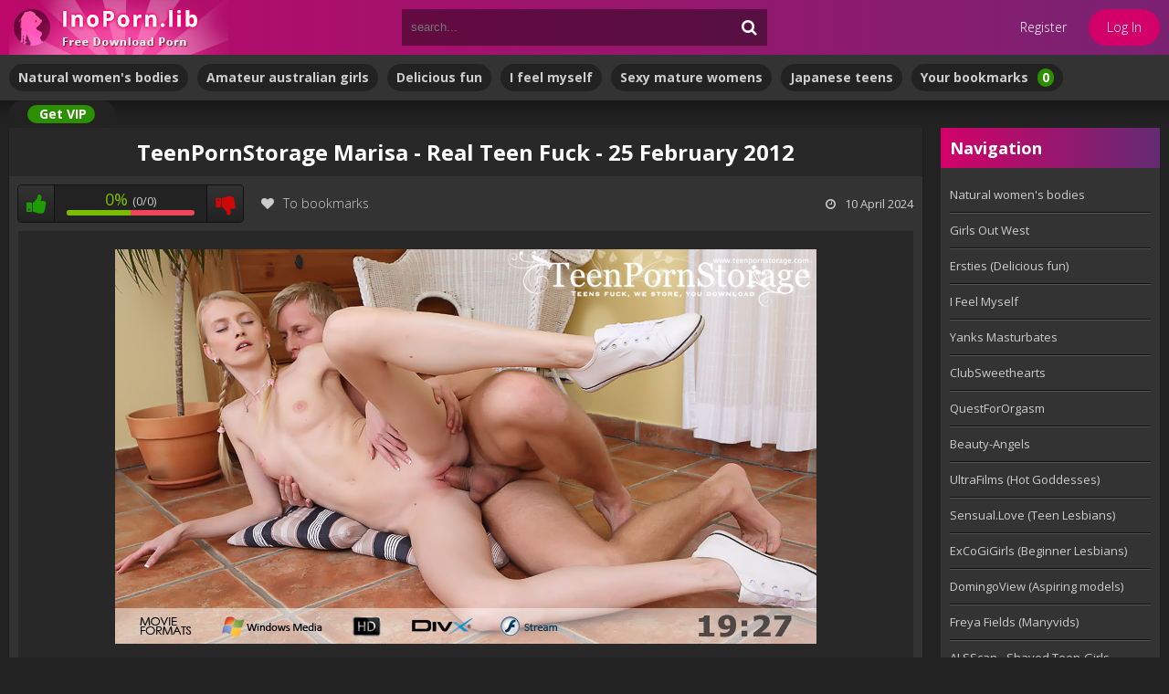

--- FILE ---
content_type: text/html; charset=utf-8
request_url: https://inoporn.cc/teens/36097-teenpornstorage-marisa-real-teen-fuck-25-february-2012.html
body_size: 8612
content:
<!DOCTYPE html>
<html lang="en">
<head>
    <meta name="google-site-verification" content="DPI5grP2KvHYgoEHy-RlFEGXWZgU9Zu5uiCpBCcNwCo" />
	<title>TeenPornStorage Marisa - Real Teen Fuck</title>
<meta name="charset" content="utf-8">
<meta name="title" content="TeenPornStorage Marisa - Real Teen Fuck">
<meta name="description" content="TeenPornStorage Marisa - Real Teen Fuck - 25 February 2012">
<meta name="keywords" content="TeenPornStorage, Marisa">
<meta name="generator" content="DataLife Engine (https://dle-news.ru)">
<meta name="news_keywords" content="Marisa">
<link rel="canonical" href="https://inoporn.cc/teens/36097-teenpornstorage-marisa-real-teen-fuck-25-february-2012.html">
<link rel="search" type="application/opensearchdescription+xml" title="InoPorn.lib" href="https://inoporn.cc/index.php?do=opensearch">
<link rel="preconnect" href="https://inoporn.cc/" fetchpriority="high">
<meta property="twitter:title" content="TeenPornStorage Marisa - Real Teen Fuck">
<meta property="twitter:url" content="https://inoporn.cc/teens/36097-teenpornstorage-marisa-real-teen-fuck-25-february-2012.html">
<meta property="twitter:card" content="summary_large_image">
<meta property="twitter:image" content="https://inoporn.cc/uploads/posts/2024-04/teenpornstorage_12_02_25_marisa-real_teen_fuck-1.jpg">
<meta property="twitter:description" content="TeenPornStorage Marisa - Real Teen Fuck Download from TezFiles TeenPornStorage.12.02.25.Marisa-Real.Teen.Fuck.wmv Download from DaoFile TeenPornStorage.12.02.25.Marisa-Real.Teen.Fuck.wmv - 580.9 MB VIP Download (Get VIP)">
<meta property="og:type" content="article">
<meta property="og:site_name" content="InoPorn.lib">
<meta property="og:title" content="TeenPornStorage Marisa - Real Teen Fuck">
<meta property="og:url" content="https://inoporn.cc/teens/36097-teenpornstorage-marisa-real-teen-fuck-25-february-2012.html">
<meta property="og:image" content="https://inoporn.cc/uploads/posts/2024-04/teenpornstorage_12_02_25_marisa-real_teen_fuck-1.jpg">
<meta property="og:description" content="TeenPornStorage Marisa - Real Teen Fuck Download from TezFiles TeenPornStorage.12.02.25.Marisa-Real.Teen.Fuck.wmv Download from DaoFile TeenPornStorage.12.02.25.Marisa-Real.Teen.Fuck.wmv - 580.9 MB VIP Download (Get VIP)">
	 <meta name="viewport" content="width=device-width, initial-scale=1.0" />
	  <link rel="shortcut icon" href="/templates/lustful-firefly/images/favicon.png" />
	  <link href="/templates/lustful-firefly/style/styles.css" type="text/css" rel="stylesheet" />
	  <link href="/templates/lustful-firefly/style/engine.css" type="text/css" rel="stylesheet" />
	  <!--[if lt IE 9]><script src="//html5shiv.googlecode.com/svn/trunk/html5.js"></script><![endif]-->
	<link href='https://fonts.googleapis.com/css?family=Open+Sans:300,400,600,700&subset=latin,cyrillic' rel='stylesheet' type='text/css'>
    <meta content="3867" name="daofilecom">
</head>

<body>
<div class="wrap">
	<div class="block center">
		<header class="header">
			<div class="h-one clearfix">
				<a href="/" class="logo" title="InoPorn.lib"><img src="/templates/lustful-firefly/images/logo-inoporn-lib.png" alt="InoPorn.lib" /></a>
				<div class="search-box">
					<form id="quicksearch" method="post">
						<input type="hidden" name="do" value="search" />
						<input type="hidden" name="subaction" value="search" />
						<div class="search-field">
							<input id="story" name="story" placeholder="search..." type="text" />
							<button type="submit"><span class="fa fa-search"></span></button>
						</div>
					</form>
				</div>
				<div class="btns-log">
				
					<a href="/?do=register">Register</a>
					<div class="show-login">Log In</div>
				
				
				</div>
			</div>
			<div class="h-two clearfix">
				<!--<div class="btn-menu"><span class="fa fa-bars"></span></div>
				-->
				<ul class="h-menu">
				<strong><li><a href="/abbywinters-2025/">Natural women's bodies</a></li></strong>
                <strong><li><a href="/girlsoutwest-2025-year/">Amateur australian girls</a></li></strong>
                <strong><li><a href="/ersties-delicious-fun-5/">Delicious fun</a></li></strong>
                <strong><li><a href="/ifeelmyself-2025-years/">I feel myself</a></li></strong>
                <strong><li><a href="/mature-nl-2025/">Sexy mature womens</a></li></strong>
                <strong><li><a href="/japanese-teens-girls/">Japanese teens</a></li></strong>
                <strong><li><a href="/favorites/">Your bookmarks<span id="h-fav">0</span></a></li></strong>
                <!--<strong><li><a href="/chat.html" target="_blank"><span id="h-fav">&nbsp;&nbsp;Chat&nbsp;&nbsp;</span>&nbsp;&nbsp;&nbsp;</a></li></strong>-->
                <strong><li><a href="/vip.html"><span id="h-fav">&nbsp;&nbsp;Get VIP&nbsp;</span>&nbsp;&nbsp;&nbsp;</a></li></strong>
				</ul>
			</div>
		</header>
		
		<!-- END HEADER -->
		
		<div class="cols fx-row">
		
			<main class="main">
				

				<!---->



				
				
				<div class="clearfix">
					<div id="dle-content"><article class="full ignore-select">

	<div class="full-in">
	
		<!--<div class="player-box">
			<div class="video-box">
                <iframe width="560" height="315" src="https://www.youtube.com/embed/FcsCEkwrPds" frameborder="0" allowfullscreen></iframe>
			</div>
		</div>-->
	
		<center><h1><strong>TeenPornStorage Marisa - Real Teen Fuck - 25 February 2012</strong></h1></center>
		
		<div class="full-meta clearfix">
			
			<div class="f-rate" id="f-rate-36097">
				<div class="rate-plus" id="pluss-36097" onclick="doRateLD('plus', '36097');"><span class="fa fa-thumbs-up"></span></div>
				<div class="rate-counts"></div>
				<div class="rate-minus" id="minuss-36097" onclick="doRateLD('minus', '36097');"><span class="fa fa-thumbs-down"></span></div>
				<div class="rate-data"><span data-ratig-layer-id="36097"><span class="ratingtypeplusminus ratingzero" >0</span></span><span data-vote-num-id="36097">0</span></div>
			</div>
			
			<div class="f-fav icon-l">
			    
				<a href="#" class="fav-guest"><span class="fa fa-heart" title="Add to bookmarks"></span>To bookmarks</a>
				
				
			</div>
			<!--<div class="btn-scr">Открыть скрины</div>
			<div class="btn-dl"><a href="#">Кнопка качества</a>
				<ul>
					<li>качество</li>
					<li>качество</li>
					<li>качество</li>
					<li>качество</li>
				</ul>
			</div>-->
			<div class="f-time icon-l"><span class="fa fa-clock-o"></span>10 April 2024</div>
			<!--<div class="f-views icon-l"><span class="fa fa-eye"></span>116</div>-->
		</div>
		
		<!--<div class="f-screens">доп поле скриншотов</div>-->
		
		<div align="center" class="f-desc full-text clearfix"><!--dle_image_begin:https://inoporn.cc/uploads/posts/2024-04/teenpornstorage_12_02_25_marisa-real_teen_fuck-1.jpg||TeenPornStorage Marisa - Real Teen Fuck--><img src="/uploads/posts/2024-04/teenpornstorage_12_02_25_marisa-real_teen_fuck-1.jpg" style="max-width:100%;" alt="TeenPornStorage Marisa - Real Teen Fuck"><!--dle_image_end--><br><b>TeenPornStorage Marisa - Real Teen Fuck</b><br><!--dle_image_begin:https://inoporn.cc/uploads/posts/2024-04/teenpornstorage_12_02_25_marisa-real_teen_fuck-2.jpg||TeenPornStorage Marisa - Real Teen Fuck--><img src="/uploads/posts/2024-04/teenpornstorage_12_02_25_marisa-real_teen_fuck-2.jpg" style="max-width:100%;" alt="TeenPornStorage Marisa - Real Teen Fuck"><!--dle_image_end--><br><br><b>Download from TezFiles</b><br><a href="https://tezfiles.com/file/926265e749440/TeenPornStorage.12.02.25.Marisa-Real.Teen.Fuck.wmv" target="_blank" rel="noopener external">TeenPornStorage.12.02.25.Marisa-Real.Teen.Fuck.wmv</a><br><br><b>Download from DaoFile</b><br><a href="https://daofile.com/di5qdem9k3r9/TeenPornStorage.12.02.25.Marisa-Real.Teen.Fuck.wmv" target="_blank" rel="noopener external">TeenPornStorage.12.02.25.Marisa-Real.Teen.Fuck.wmv - 580.9 MB</a><br><br><b>VIP Download</b> <a href="/vip.html">(Get VIP)</a><br><div class="quote dlehidden">Warning! You are not allowed to view this text.</div><br><br>
            <!--<p><font color="#32CD32"><u><strong>Since 1 May 2020 MDC can be purchased for Visa/Mastercard in MediaCoin application</strong></u></font></p>--></div>
        
        
		
		<div class="full-tags">Categories: <a href="https://inoporn.cc/teens/">Teens</a></div>
		
		<div class="full-tags">Tags: <a href="https://inoporn.cc/tags/marisa/">Marisa</a></div>
    <style type="text/css">
    .pointerlink { cursor: pointer; }
    </style>
		<div class="full-comms ignore-select" id="full-comms">
			<div class="comms-title icon-l fx-row">
				<b><div class="add-comm-btn pointerlink"> Comments (0)</div></b>                
				<div class="add-comm-btn button"><span class="fa fa-comments"></span>Add new comment</div>
			</div>
			<div class="berrors">
	<b>Information</b><br />
	Users of <b>Guests</b> are not allowed to comment this publication.
</div>
			<!--dlecomments-->
		    <!--dlenavigationcomments-->
		</div>

	</div>

	
	<div align="center" class="rels-t"><strong>You may also like:</strong></div>
	<div class="floats clearfix">
		<div class="thumb">
	<div class="th-in" >
		<a class="th-img img-resp-h" href="https://inoporn.cc/teens/35959-teenpornstorage-eva-fuck-teen-28-june-2013.html" >
			<img src="/uploads/posts/2024-04/teenpornstorage_13_06_28_eva-fuck_teen-0.jpg" alt="TeenPornStorage Eva - Fuck Teen - 28 June 2013" />
			<!--<div class="th-time">2 April 2024</div>-->
		</a>
		<div class="th-text">
			<center><a class="th-title" href="https://inoporn.cc/teens/35959-teenpornstorage-eva-fuck-teen-28-june-2013.html"><strong>TeenPornStorage Eva - Fuck Teen - 28 June 2013</strong></a></center>
		</div>
	</div>
</div><div class="thumb">
	<div class="th-in" >
		<a class="th-img img-resp-h" href="https://inoporn.cc/teens/36098-teenpornstorage-sabrina-teen-sex-30-may-2012.html" >
			<img src="/uploads/posts/2024-04/teenpornstorage_12_05_30_sabrina-teen_sex-0.jpg" alt="TeenPornStorage Sabrina - Teen Sex - 30 May 2012" />
			<!--<div class="th-time">10 April 2024</div>-->
		</a>
		<div class="th-text">
			<center><a class="th-title" href="https://inoporn.cc/teens/36098-teenpornstorage-sabrina-teen-sex-30-may-2012.html"><strong>TeenPornStorage Sabrina - Teen Sex - 30 May 2012</strong></a></center>
		</div>
	</div>
</div><div class="thumb">
	<div class="th-in" >
		<a class="th-img img-resp-h" href="https://inoporn.cc/teens/36001-teenpornstorage-maria-teen-lovers-11-february-2012.html" >
			<img src="/uploads/posts/2024-04/teenpornstorage_12_02_11_maria-teen_lovers-0.jpg" alt="TeenPornStorage Maria - Teen Lovers - 11 February 2012" />
			<!--<div class="th-time">3 April 2024</div>-->
		</a>
		<div class="th-text">
			<center><a class="th-title" href="https://inoporn.cc/teens/36001-teenpornstorage-maria-teen-lovers-11-february-2012.html"><strong>TeenPornStorage Maria - Teen Lovers - 11 February 2012</strong></a></center>
		</div>
	</div>
</div><div class="thumb">
	<div class="th-in" >
		<a class="th-img img-resp-h" href="https://inoporn.cc/teens/36016-teenpornstorage-curistii-exotic-teen-sex-3-september-2012.html" >
			<img src="/uploads/posts/2024-04/teenpornstorage_12_09_03_curistii-exotic_teen_sex-0.jpg" alt="TeenPornStorage Curistii - Exotic Teen Sex - 3 September 2012" />
			<!--<div class="th-time">4 April 2024</div>-->
		</a>
		<div class="th-text">
			<center><a class="th-title" href="https://inoporn.cc/teens/36016-teenpornstorage-curistii-exotic-teen-sex-3-september-2012.html"><strong>TeenPornStorage Curistii - Exotic Teen Sex - 3 September 2012</strong></a></center>
		</div>
	</div>
</div><div class="thumb">
	<div class="th-in" >
		<a class="th-img img-resp-h" href="https://inoporn.cc/teens/35937-teenpornstorage-wendy-teen-kiss-18-september-2020.html" >
			<img src="/uploads/posts/2024-03/teenpornstorage_20_09_18_wendy-teen_kiss-0.jpg" alt="TeenPornStorage Wendy - Teen Kiss - 18 September 2020" />
			<!--<div class="th-time">31 March 2024</div>-->
		</a>
		<div class="th-text">
			<center><a class="th-title" href="https://inoporn.cc/teens/35937-teenpornstorage-wendy-teen-kiss-18-september-2020.html"><strong>TeenPornStorage Wendy - Teen Kiss - 18 September 2020</strong></a></center>
		</div>
	</div>
</div><div class="thumb">
	<div class="th-in" >
		<a class="th-img img-resp-h" href="https://inoporn.cc/teens/35960-teenpornstorage-kristi-busty-teen-12-july-2013.html" >
			<img src="/uploads/posts/2024-04/teenpornstorage_13_07_12_kristi-busty_teen-0.jpg" alt="TeenPornStorage Kristi - Busty Teen - 12 July 2013" />
			<!--<div class="th-time">2 April 2024</div>-->
		</a>
		<div class="th-text">
			<center><a class="th-title" href="https://inoporn.cc/teens/35960-teenpornstorage-kristi-busty-teen-12-july-2013.html"><strong>TeenPornStorage Kristi - Busty Teen - 12 July 2013</strong></a></center>
		</div>
	</div>
</div><div class="thumb">
	<div class="th-in" >
		<a class="th-img img-resp-h" href="https://inoporn.cc/teens/35645-teenpornstorage-stefani-pretty-nude-teen-29-july-2016.html" >
			<img src="/uploads/posts/2024-03/1710335361_teenpornstorage_16_07_29_stefani-pretty_nude_teen-0.jpg" alt="TeenPornStorage Stefani - Pretty Nude Teen - 29 July 2016" />
			<!--<div class="th-time">13 March 2024</div>-->
		</a>
		<div class="th-text">
			<center><a class="th-title" href="https://inoporn.cc/teens/35645-teenpornstorage-stefani-pretty-nude-teen-29-july-2016.html"><strong>TeenPornStorage Stefani - Pretty Nude Teen - 29 July 2016</strong></a></center>
		</div>
	</div>
</div><div class="thumb">
	<div class="th-in" >
		<a class="th-img img-resp-h" href="https://inoporn.cc/japanese-teens-girls/3131-girlsdelta-marisa-aotsuki.html" >
			<img src="/uploads/posts/2020-02/1582680708_model_top.jpg" alt="GirlsDelta Marisa Aotsuki 蒼月まりさ (720p)" />
			<!--<div class="th-time">4 March 2013</div>-->
		</a>
		<div class="th-text">
			<center><a class="th-title" href="https://inoporn.cc/japanese-teens-girls/3131-girlsdelta-marisa-aotsuki.html"><strong>GirlsDelta Marisa Aotsuki 蒼月まりさ (720p)</strong></a></center>
		</div>
	</div>
</div><div class="thumb">
	<div class="th-in" >
		<a class="th-img img-resp-h" href="https://inoporn.cc/japanese-teens-photo/5000-girlsdelta-marisa-aotsuki.html" >
			<img src="/uploads/posts/2013-10/thumbs/1381017514_038p-girlsdelta-marisa_aotsuki-01.jpg" alt="GirlsDelta Marisa Aotsuki 蒼月まりさ (photo)" />
			<!--<div class="th-time">6 October 2013</div>-->
		</a>
		<div class="th-text">
			<center><a class="th-title" href="https://inoporn.cc/japanese-teens-photo/5000-girlsdelta-marisa-aotsuki.html"><strong>GirlsDelta Marisa Aotsuki 蒼月まりさ (photo)</strong></a></center>
		</div>
	</div>
</div>
	</div>
	
</article></div>
				</div>
				
				
			</main>
			
			<!-- END MAIN -->
			
						<aside class="side">
				<nav class="side-box side-nav">
					<div class="side-bt"><strong>Navigation</strong></div>
					<ul class="side-bc">
	     <div>
           <ul class="lmenu reset" >
           <li><a title="AbbyWinters" href="javascript:ShowOrHide('menu7');">Natural women's bodies</a></li><div id="menu7" style="display:none;"><ul>
           <li class="submenu" style="line-height:0.3;"><br>
               <ul>
            <li><a href="/abbywinters-2026/">&nbsp;&nbsp;&nbsp;&middot;&nbsp;<small>AbbyWinters 2026 year</small></a></li>
            <li><a href="/abbywinters-2025/">&nbsp;&nbsp;&nbsp;&middot;&nbsp;<small>AbbyWinters 2025 year</small></a></li>
            <li><a href="/abbywinters-2024/">&nbsp;&nbsp;&nbsp;&middot;&nbsp;<small>AbbyWinters 2024 year</small></a></li>
            <li><a href="/abbywinters-2023/">&nbsp;&nbsp;&nbsp;&middot;&nbsp;<small>AbbyWinters 2023 year</small></a></li>
            <li><a href="/abbywinters-2022/">&nbsp;&nbsp;&nbsp;&middot;&nbsp;<small>AbbyWinters 2022 year</small></a></li>
            <li><a href="/abbywinters-2021-2/">&nbsp;&nbsp;&nbsp;&middot;&nbsp;<small>AbbyWinters 2021 year</small></a></li>
            <li><a href="/abbywinters-2020/">&nbsp;&nbsp;&nbsp;&middot;&nbsp;<small>AbbyWinters 2020 year</small></a></li>
            <li><a href="/abbywinters-2019/">&nbsp;&nbsp;&nbsp;&middot;&nbsp;<small>AbbyWinters 2019 year</small></a></li>
            <li><a href="/abbywinters-2018/">&nbsp;&nbsp;&nbsp;&middot;&nbsp;<small>AbbyWinters 2018 year</small></a></li>
	        <li><a href="/abbywinters-2017/">&nbsp;&nbsp;&nbsp;&middot;&nbsp;<small>AbbyWinters 2017 year</small></a></li>
	        <li><a href="/abbywinters-2016/">&nbsp;&nbsp;&nbsp;&middot;&nbsp;<small>AbbyWinters 2016 year</small></a></li>
	        <li><a href="/abbywinters-2015/">&nbsp;&nbsp;&nbsp;&middot;&nbsp;<small>AbbyWinters 2015 and earlier</small></a></li>
                   <br><br><br><br>
               </ul>
            </ul></div></ul>
        </div>                
        <div>
           <ul class="lmenu reset" >
           <li><a title="GirlsOutWest" href="javascript:ShowOrHide('menu1');">Girls Out West</a></li><div id="menu1" style="display:none;"><ul>
           <li class="submenu" style="line-height:0.3;"><br>
               <ul>
            <li><a href="/girlsoutwest-2026/">&nbsp;&nbsp;&nbsp;&middot;&nbsp;<small>GirlsOutWest 2026 year</small></a></li>
            <li><a href="/girlsoutwest-2025-year/">&nbsp;&nbsp;&nbsp;&middot;&nbsp;<small>GirlsOutWest 2025 year</small></a></li>
            <li><a href="/girlsoutwest-2024-year/">&nbsp;&nbsp;&nbsp;&middot;&nbsp;<small>GirlsOutWest 2024 year</small></a></li>
            <li><a href="/girlsoutwest-2023-year/">&nbsp;&nbsp;&nbsp;&middot;&nbsp;<small>GirlsOutWest 2023 year</small></a></li>
            <li><a href="/girlsoutwest-2022-year/">&nbsp;&nbsp;&nbsp;&middot;&nbsp;<small>GirlsOutWest 2022 year</small></a></li>
            <li><a href="/girlsoutwest-2021/">&nbsp;&nbsp;&nbsp;&middot;&nbsp;<small>GirlsOutWest 2021 year</small></a></li>
            <li><a href="/girlsoutwest-2020/">&nbsp;&nbsp;&nbsp;&middot;&nbsp;<small>GirlsOutWest 2020 year</small></a></li>
            <li><a href="/girlsoutwest-2019/">&nbsp;&nbsp;&nbsp;&middot;&nbsp;<small>GirlsOutWest 2019 year</small></a></li>
            <li><a href="/girlsoutwest-2018/">&nbsp;&nbsp;&nbsp;&middot;&nbsp;<small>GirlsOutWest 2018 year</small></a></li>
	        <li><a href="/girlsoutwest-2017/">&nbsp;&nbsp;&nbsp;&middot;&nbsp;<small>GirlsOutWest 2017 year</small></a></li>
	        <li><a href="/girlsoutwest-2016/">&nbsp;&nbsp;&nbsp;&middot;&nbsp;<small>GirlsOutWest 2016 year</small></a></li>
	        <li><a href="/girlsoutwest-2015/">&nbsp;&nbsp;&nbsp;&middot;&nbsp;<small>GirlsOutWest 2015 year</small></a></li>
	        <li><a href="/girlsoutwest-2014/">&nbsp;&nbsp;&nbsp;&middot;&nbsp;<small>GirlsOutWest 2014 year</small></a></li>
	        <li><a href="/girlsoutwest-2013/">&nbsp;&nbsp;&nbsp;&middot;&nbsp;<small>GirlsOutWest 2013 year</small></a></li>
            <li><a href="/girlsoutwest-2012/">&nbsp;&nbsp;&nbsp;&middot;&nbsp;<small>GirlsOutWest 2012 year</small></a></li>
                   <br><br><br><br>
               </ul>
            </ul></div></ul>
        </div>
            <li><a href="/ersties-delicious-fun-5/">Ersties (Delicious fun)</a></li>
                        
        <div>
           <ul class="lmenu reset" >
           <li><a title="I Feel Myself" href="javascript:ShowOrHide('menu2');">I Feel Myself</a></li><div id="menu2" style="display:none;"><ul>
           <li class="submenu" style="line-height:0.3;"><br>
               <ul>
            <li><a href="/ifeelmyself-2026/">&nbsp;&nbsp;&nbsp;&middot;&nbsp;<small>I Feel Myself 2026 year</small></a></li>
            <li><a href="/ifeelmyself-2025-years/">&nbsp;&nbsp;&nbsp;&middot;&nbsp;<small>I Feel Myself 2025 year</small></a></li>
            <li><a href="/ifeelmyself-2024-year/">&nbsp;&nbsp;&nbsp;&middot;&nbsp;<small>I Feel Myself 2024 year</small></a></li>
            <li><a href="/ifeelmyself-2023/">&nbsp;&nbsp;&nbsp;&middot;&nbsp;<small>I Feel Myself 2023 year</small></a></li>
            <li><a href="/ifeelmyself-2022/">&nbsp;&nbsp;&nbsp;&middot;&nbsp;<small>I Feel Myself 2022 year</small></a></li>
            <li><a href="/ifeelmyself-2021/">&nbsp;&nbsp;&nbsp;&middot;&nbsp;<small>I Feel Myself 2021 year</small></a></li>
            <li><a href="/ifeelmyself-2020/">&nbsp;&nbsp;&nbsp;&middot;&nbsp;<small>I Feel Myself 2020 year</small></a></li>
            <li><a href="/i-feel-myself-2019/">&nbsp;&nbsp;&nbsp;&middot;&nbsp;<small>I Feel Myself 2019 year</small></a></li>
            <li><a href="/i-feel-myself-2018-2/">&nbsp;&nbsp;&nbsp;&middot;&nbsp;<small>I Feel Myself 2018 year</small></a></li>
	        <li><a href="/i-feel-myself-2017-3/">&nbsp;&nbsp;&nbsp;&middot;&nbsp;<small>I Feel Myself 2017 year</small></a></li>
	        <li><a href="/i-feel-myself-2016-3/">&nbsp;&nbsp;&nbsp;&middot;&nbsp;<small>I Feel Myself 2016 year</small></a></li>
	        <li><a href="/ifeelmyself/19707-i-feel-myself-2015-720p-full-year.html">&nbsp;&nbsp;&nbsp;&middot;&nbsp;<small>I Feel Myself 2015 year</small></a></li>
	        <li><a href="/ifeelmyself/19706-i-feel-myself-2014-year.html">&nbsp;&nbsp;&nbsp;&middot;&nbsp;<small>I Feel Myself 2014 year</small></a></li>
	        <li><a href="/ifeelmyself/19705-i-feel-myself-2013.html">&nbsp;&nbsp;&nbsp;&middot;&nbsp;<small>I Feel Myself 2013 year</small></a></li>
	        <li><a href="/ifeelmyself/19704-i-feel-myself-2012.html">&nbsp;&nbsp;&nbsp;&middot;&nbsp;<small>I Feel Myself 2012 year</small></a></li>
	        <li><a href="/ifeelmyself/19703-i-feel-myself-2011.html">&nbsp;&nbsp;&nbsp;&middot;&nbsp;<small>I Feel Myself 2011 year</small></a></li>
	        <li><a href="/ifeelmyself/19702-i-feel-myself-2010.html">&nbsp;&nbsp;&nbsp;&middot;&nbsp;<small>I Feel Myself 2010 year</small></a></li>
	        <li><a href="/ifeelmyself/19701-i-feel-myself-2009.html">&nbsp;&nbsp;&nbsp;&middot;&nbsp;<small>I Feel Myself 2009 year</small></a></li>
                   <br><br><br><br>
               </ul>
            </ul></div></ul>
        </div>
        <div>
           <ul class="lmenu reset" >
           <li><a title="Yanks Masturbates" href="javascript:ShowOrHide('menu8');">Yanks Masturbates</a></li><div id="menu8" style="display:none;"><ul>
           <li class="submenu" style="line-height:0.3;"><br>
               <ul>
           <li><a href="/yanks-masturbates-2024/">&nbsp;&nbsp;&nbsp;&middot;&nbsp;<small>Yanks Masturbates 2024 year</small></a></li>
           <li><a href="/yanks-masturbates-2023/">&nbsp;&nbsp;&nbsp;&middot;&nbsp;<small>Yanks Masturbates 2023 year</small></a></li>
           <li><a href="/yanks-masturbates-2022/">&nbsp;&nbsp;&nbsp;&middot;&nbsp;<small>Yanks Masturbates 2022 year</small></a></li>
           <li><a href="/yanks-masturbates-2021/">&nbsp;&nbsp;&nbsp;&middot;&nbsp;<small>Yanks Masturbates 2021 year</small></a></li>
           <li><a href="/yanks-masturbates-2020/">&nbsp;&nbsp;&nbsp;&middot;&nbsp;<small>Yanks Masturbates 2020 year</small></a></li>
	       <li><a href="/yanks-masturbates-2019/">&nbsp;&nbsp;&nbsp;&middot;&nbsp;<small>Yanks Masturbates 2019 year</small></a></li>
           <li><a href="/yanks-masturbates-2018/">&nbsp;&nbsp;&nbsp;&middot;&nbsp;<small>Yanks Masturbates 2018 year</small></a></li>
                   <br><br><br><br>
               </ul>
            </ul></div></ul>
        </div>
            <li><a href="/clubsweethearts/">ClubSweethearts</a></li>
            <li><a href="/questfororgasm/">QuestForOrgasm</a></li>
            <li><a href="/beauty-angels/">Beauty-Angels</a></li>
            <li><a href="/ultrafilms/">UltraFilms (Hot Goddesses)</a></li>
            <li><a href="/sensual-love/">Sensual.Love (Teen Lesbians)</a></li>
            <li><a href="/excogigirls/">ExCoGiGirls (Beginner Lesbians)</a></li>
            <li><a href="/domingoview/">DomingoView (Aspiring models)</a></li>
            <li><a href="/freya_fields-3/">Freya Fields (Manyvids)</a></li>
            <li><a href="/alsscan/">ALSScan - Shaved Teen-Girls</a></li>
            <li><a href="/nubiles-4/">Nubiles - Lustful Beauties</a></li>
            <li><a href="/metart/">MetArt - Romantic Girls</a></li>
            <li><a href="/stunning18/">Stunning18 - Amazing Girls</a></li>
            <li><a href="/girlsway-2/">Girlsway - Girls who like Girls</a></li>
            <li><a href="/joibabes/">JOIBabes - Beautiful Girls</a></li>
            <li><a href="/lesbea/">Lesbea - Lesbian Porn</a></li>
            <li><a href="/lezkey/">LezKey - Lesbian Orgasms</a></li>
            <li><a href="/nebraskacoeds/">NebraskaCoeds</a></li>
        <div>
           <ul class="lmenu reset" >
           <li><a title="Japanese Teens" href="javascript:ShowOrHide('menu4');">Japanese Teens</a></li><div id="menu4" style="display:none;"><ul>
           <li class="submenu" style="line-height:0.3;"><br>
               <ul>
           <li><a href="/japanese-teens-girls/">&nbsp;&nbsp;&nbsp;&middot;&nbsp;<small>Japanese Teens solo</small></a></li>
           <li><a href="/japanese-teens-lesbians/">&nbsp;&nbsp;&nbsp;&middot;&nbsp;<small>Japanese Teens lesbians</small></a></li>
           <li><a href="/japanese-teens-hardcore/">&nbsp;&nbsp;&nbsp;&middot;&nbsp;<small>Japanese Teens Hardcore</small></a></li>
	       <li><a href="/japanese-teens-photo/">&nbsp;&nbsp;&nbsp;&middot;&nbsp;<small>Japanese Teens photo</small></a></li>
                   <br><br><br><br>
               </ul>
            </ul></div></ul>
        </div>
           <li><a href="/tokyodoll/">Tokyodoll - Teen erotica</a></li>
           <li><a href="/girlfriendsfilms/">GirlfriendsFilms</a></li>
           <li><a href="/the-female-orgasm_2020/">The Female Orgasm</a></li>
           <li><a href="/defloration/">Real Defloration Video</a></li>
          <div>
           <ul class="lmenu reset" >
           <li><a title="Mature.NL - Grannies and Milfs" href="javascript:ShowOrHide('menu6');">Mature.NL - Grannies and Milfs</a></li><div id="menu6" style="display:none;"><ul>
           <li class="submenu" style="line-height:0.3;"><br>
               <ul>
           <li><a href="/mature-nl-2026/">&nbsp;&nbsp;&nbsp;&middot;&nbsp;<small>Mature.NL 2026 year</small></a></li>
           <li><a href="/mature-nl-2025/">&nbsp;&nbsp;&nbsp;&middot;&nbsp;<small>Mature.NL 2025 year</small></a></li>
           <li><a href="/mature-nl-2024-2/">&nbsp;&nbsp;&nbsp;&middot;&nbsp;<small>Mature.NL 2024 year</small></a></li>
           <li><a href="/mature-nl-2023/">&nbsp;&nbsp;&nbsp;&middot;&nbsp;<small>Mature.NL 2023 year</small></a></li>
           <li><a href="/mature-nl-2022/">&nbsp;&nbsp;&nbsp;&middot;&nbsp;<small>Mature.NL 2022 year</small></a></li>
           <li><a href="/mature-nl-2021-2/">&nbsp;&nbsp;&nbsp;&middot;&nbsp;<small>Mature.NL 2021 year</small></a></li>
           <li><a href="/mature-2020/">&nbsp;&nbsp;&nbsp;&middot;&nbsp;<small>Mature.NL 2020 year</small></a></li>
           <li><a href="/mature-2019/">&nbsp;&nbsp;&nbsp;&middot;&nbsp;<small>Mature.NL 2019 year</small></a></li>
           <li><a href="/mature-2018/">&nbsp;&nbsp;&nbsp;&middot;&nbsp;<small>Mature.NL 2018 year</small></a></li>
           <li><a href="/mature-2017/">&nbsp;&nbsp;&nbsp;&middot;&nbsp;<small>Mature.NL 2017 year</small></a></li>
                   <br><br><br><br>
               </ul>
            </ul></div></ul>
        </div>
          <li><a href="/auntjudys/">AuntJudys - Women Masturbations</a></li>
          <li><a href="/sexy-mature-women-4/">Anilos - Sexy Mature Women, Milfs</a></li>
          <li><a href="/other-porn/">Other Masturbation and Porn</a></li>
          <li><a href="/sex_in_public_places_sex_for_money/">Sex in public places, Sex for money</a></li>
          <li><a href="/gynecological_examination/">Gynecological Examination</a></li>
          <li><a href="/schulmadchen-report/">Schulmadchen-Report</a></li>
         <div>
           <ul class="lmenu reset" >
           <li><a title="Galitsin-news" href="javascript:ShowOrHide('menu3');">Galitsin-news</a></li><div id="menu3" style="display:none;"><ul>
           <li class="submenu" style="line-height:0.3;"><br>
               <ul>
           <li><a href="/galitsin-video/">&nbsp;&nbsp;&nbsp;&middot;&nbsp;<small>Galitsin-news video</small></a></li>
           <li><a href="/galitsin-photo/">&nbsp;&nbsp;&nbsp;&middot;&nbsp;<small>Galitsin-news photo</small></a></li>
                   <br><br><br><br>
               </ul>
            </ul></div></ul>
        </div>
          <li><a href="/young-fatties/">Young Fatties</a></li>               
        <div>
           <ul class="lmenu reset" >
           <li><a title="Karups" href="javascript:ShowOrHide('menu9');">Karups - Female Masturbation</a></li><div id="menu9" style="display:none;"><ul>
           <li class="submenu" style="line-height:0.3;"><br>
               <ul>
           <li><a href="/karups-2024/">&nbsp;&nbsp;&nbsp;&middot;&nbsp;<small>Karups 2024 year</small></a></li>
           <li><a href="/karups-2023/">&nbsp;&nbsp;&nbsp;&middot;&nbsp;<small>Karups 2023 year</small></a></li>
           <li><a href="/karups-2022/">&nbsp;&nbsp;&nbsp;&middot;&nbsp;<small>Karups 2022 year</small></a></li>
           <li><a href="/karups-2020/">&nbsp;&nbsp;&nbsp;&middot;&nbsp;<small>Karups 2020 year</small></a></li>
                   <br><br><br><br>
               </ul>
            </ul></div></ul>
        </div>                        
         <li><a href="/seventeen/">Seventeen Movies</a></li>
       <!--<div>
           <ul class="lmenu reset" >
           <li><a title="Old and Young Sex" href="javascript:ShowOrHide('menu5');">Old and Young Sex</a></li><div id="menu5" style="display:none;"><ul>
           <li class="submenu" style="line-height:0.3;"><br>
               <ul>
         <li><a href="/old_and_young_sex-2017/">&nbsp;&nbsp;&nbsp;&middot;&nbsp;<small>Old and Young Sex 2017 year</small></a></li>
         <li><a href="/old_and_young_sex-2016/">&nbsp;&nbsp;&nbsp;&middot;&nbsp;<small>Old and Young Sex 2016 year</small></a></li>
	     <li><a href="/old_and_young_sex/8255-old-and-young-sex.html">&nbsp;&nbsp;&nbsp;&middot;&nbsp;<small>Old and Young Sex 2003-2015 year</small></a></li>
                   <br><br><br><br>
               </ul>
            </ul></div></ul>
        </div>-->
          <li><a href="/wearehairy/">WeAreHairy - Hairy Girls</a></li>
          <li><a href="/teens/">Just turned 18 ready to fuck</a></li>
         <!--<li><a href="/exclusiveclub/">ExclusiveClub - Gyno Exam Videos</a></li>-->
         <li><a href=http://namansite.in/ target="_blank">Nudism video and photo</a></li>         
               <br>
        <div class="side-bt"><strong>Siterip</strong></div>
					<ul class="side-bc">
        <li><a href="/crazyclinic/8505-crazyclinic-injections-swabs-enemas-gynecology.html">Crazy clinic</a></li>
        <li><a href="/rapesection/9184-rapesection-and-forcedanalviolation.html">Rapesection</a></li>
        <li><a href="/bdsm/">HorrorPorn</a></li>
        <li><a href="/sutiesintights/11141-cuties-in-tights-siterip.html">Cuties In Tights</a></li>
        <li><a href="/femdom-maidman/8936-femdom-maidman-femdom-facesitting-humiliation.html">Femdom-Maidman</a></li>
        <li><a href="/nylonstockingsluts/9241-nylon-stocking-sluts.html">Nylon Stocking Sluts</a></li>
        <!--<li><a href="/inopornme-moved-to-inopornnet.html">inoporn.me / inoporn.net moved to inoporn.cc</a></li>-->
                    </ul>                        
 <!---------------------------------------------- -->                      
                </ul>
	            </nav>
				<br>
				<div class="side-box side">
					<div class="side-bt"><strong>Top news</strong></div>
					<center><ul><a class="short1-item clearfix" href="https://inoporn.cc/abbywinters-2025/44354-abbywinters-elisa-and-lissa-w-feet.html">
   	<div class="short1-img"><img src="/uploads/posts/2025-12/abbywinters_25_12_26_elisa_and_lissa_w_feet-0.jpg" alt="AbbyWinters Elisa and Lissa W - Feet" /></div>
    <div class="short1-title">AbbyWinters Elisa and Lissa W - Feet</div><br>
</a><a class="short1-item clearfix" href="https://inoporn.cc/japanese-teens-girls/44366-girlsdelta-nagi-wakamatsu-3.html">
   	<div class="short1-img"><img src="/uploads/posts/2025-12/girlsdelta_25_12_13_nagi_wakamatsu_3-00.jpg" alt="GirlsDelta Nagi Wakamatsu 3 若松凪" /></div>
    <div class="short1-title">GirlsDelta Nagi Wakamatsu 3 若松凪</div><br>
</a><a class="short1-item clearfix" href="https://inoporn.cc/japanese-teens-girls/44425-girlsdelta-sakiko-takai.html">
   	<div class="short1-img"><img src="/uploads/posts/2026-01/girlsdelta_25_12_20_sakiko_takai-00.jpg" alt="GirlsDelta Sakiko Takai 高井佐伎子" /></div>
    <div class="short1-title">GirlsDelta Sakiko Takai 高井佐伎子</div><br>
</a><a class="short1-item clearfix" href="https://inoporn.cc/metart/44376-metartx-luise-dark-things.html">
   	<div class="short1-img"><img src="/uploads/posts/2025-12/metartx_25_12_29_alin_luxe_fanned_out-0.jpg" alt="MetArtX Alin Luxe - Fanned Out" /></div>
    <div class="short1-title">MetArtX Alin Luxe - Fanned Out</div><br>
</a><a class="short1-item clearfix" href="https://inoporn.cc/clubsweethearts/44565-how-we-cheer-up-on-blue-monday.html">
   	<div class="short1-img"><img src="/uploads/posts/2026-01/clubsweethearts_26_01_19_viola_weber_and_milka_lesbian-0.jpg" alt="How we cheer up on Blue Monday" /></div>
    <div class="short1-title">How we cheer up on Blue Monday</div><br>
</a><a class="short1-item clearfix" href="https://inoporn.cc/abbywinters-2026/44479-abbywinters-madison-a-see-through-panties.html">
   	<div class="short1-img"><img src="/uploads/posts/2026-01/abbywinters_26_01_09_madison_a_see_through_panties-0.jpg" alt="AbbyWinters Madison A - See Through Panties" /></div>
    <div class="short1-title">AbbyWinters Madison A - See Through Panties</div><br>
</a></ul></center>
			   </div>
			</aside>
			
			<!-- END SIDE -->
			
		</div>
		
		<!-- END COLS -->
		
		<!--<footer class="footer">
			 <div class="ft-copyr">© 2017. Копирайты</div>
			 <div class="ft-menu">
				 <a href="#">Ссылка</a>
				<a href="#">Ссылка</a>
				<a href="#">Ссылка</a>
				<a href="#">Ссылка</a>
				<a href="#">Ссылка</a>
			</div>
			<div class="counter"><img src="/templates/lustful-firefly/images/count.png" alt="" /></div>
		</footer> -->
		
		<!-- END FOOTER -->
		
	</div>
	
	<!-- END BLOCK -->

</div>

<!-- END WRAP -->

<!--noindex-->


	<div class="login-box" id="login-box" title="Authorization">
		<form method="post">
			<input type="text" name="login_name" id="login_name" placeholder="Your Login"/>
			<input type="password" name="login_password" id="login_password" placeholder="Your password" />
			<button onclick="submit();" type="submit" title="Log in">Enter the site</button>
			<input name="login" type="hidden" id="login" value="submit" />
			<div class="lb-check">
				<input type="checkbox" name="login_not_save" id="login_not_save" value="1"/>
				<label for="login_not_save">Don't remember me</label> 
			</div>
			<div class="lb-lnk fx-row">
				<a href="https://inoporn.cc/index.php?do=lostpassword">Forgot your password?</a>
				<a href="/?do=register" class="log-register">Registration</a>
			</div>
		</form>
	
		
		
		
		
		
		
	
	</div>

<!--/noindex-->  

<script src="/engine/classes/js/jquery.js?v=jhszv"></script>
<script src="/engine/classes/js/jqueryui.js?v=jhszv" defer></script>
<script src="/engine/classes/js/dle_js.js?v=jhszv" defer></script>
<script src="/templates/lustful-firefly/js/libs.js"></script>
<script>
<!--
var dle_root       = '/';
var dle_admin      = '';
var dle_login_hash = '0f6be21704fe75130b979c9709f9b65b6b594c21';
var dle_group      = 5;
var dle_skin       = 'lustful-firefly';
var dle_wysiwyg    = '0';
var quick_wysiwyg  = '0';
var dle_min_search = '4';
var dle_act_lang   = ["Yes", "No", "Enter", "Cancel", "Save", "Delete", "Loading. Please, wait..."];
var menu_short     = 'Quick edit';
var menu_full      = 'Full edit';
var menu_profile   = 'View profile';
var menu_send      = 'Send message';
var menu_uedit     = 'Admin Center';
var dle_info       = 'Information';
var dle_confirm    = 'Confirm';
var dle_prompt     = 'Enter the information';
var dle_req_field  = ["Fill the name field", "Fill the message field", "Fill the field with the subject of the message"];
var dle_del_agree  = 'Are you sure you want to delete it? This action cannot be undone';
var dle_spam_agree = 'Are you sure you want to mark the user as a spammer? This will remove all his comments';
var dle_c_title    = 'Send a complaint';
var dle_complaint  = 'Enter the text of your complaint to the Administration:';
var dle_mail       = 'Your e-mail:';
var dle_big_text   = 'Highlighted section of text is too large.';
var dle_orfo_title = 'Enter a comment to the detected error on the page for Administration ';
var dle_p_send     = 'Send';
var dle_p_send_ok  = 'Notification has been sent successfully ';
var dle_save_ok    = 'Changes are saved successfully. Refresh the page?';
var dle_reply_title= 'Reply to the comment';
var dle_tree_comm  = '0';
var dle_del_news   = 'Delete article';
var dle_sub_agree  = 'Do you really want to subscribe to this article’s comments?';
var dle_unsub_agree  = 'Do you really want to unsubscribe from comments on this publication?';
var dle_captcha_type  = '1';
var dle_share_interesting  = ["Share a link to the selected text", "Twitter", "Facebook", "Вконтакте", "Direct Link:", "Right-click and select «Copy Link»"];
var DLEPlayerLang     = {prev: 'Previous',next: 'Next',play: 'Play',pause: 'Pause',mute: 'Mute', unmute: 'Unmute', settings: 'Settings', enterFullscreen: 'Enable full screen mode', exitFullscreen: 'Disable full screen mode', speed: 'Speed', normal: 'Normal', quality: 'Quality', pip: 'PiP mode'};
var DLEGalleryLang    = {CLOSE: 'Close (Esc)', NEXT: 'Next Image', PREV: 'Previous image', ERROR: 'Warning! An error was detected', IMAGE_ERROR: 'Failed to load image', TOGGLE_SLIDESHOW: 'Watch slideshow (space) ',TOGGLE_FULLSCREEN: 'Full-screen mode', TOGGLE_THUMBS: 'Turn on / Turn off thumbnails', TOGGLE_ZOOM: 'Increase / Reduce', DOWNLOAD: 'Download image' };
var DLEGalleryMode    = 1;
var DLELazyMode       = 0;
var allow_dle_delete_news   = false;

jQuery(function($){
					setTimeout(function() {
						$.get(dle_root + "engine/ajax/controller.php?mod=adminfunction", { 'id': '36097', action: 'newsread', user_hash: dle_login_hash });
					}, 5000);
});
//-->
</script>  
    <div style="display: none;">
    <noindex>
<!--LiveInternet counter--><script type="text/javascript"><!--
document.write("<a href='http://www.liveinternet.ru/click' "+
"target=_blank><img src='//counter.yadro.ru/hit?t50.6;r"+
escape(document.referrer)+((typeof(screen)=="undefined")?"":
";s"+screen.width+"*"+screen.height+"*"+(screen.colorDepth?
screen.colorDepth:screen.pixelDepth))+";u"+escape(document.URL)+
";h"+escape(document.title.substring(0,80))+";"+Math.random()+
"' alt='' title='LiveInternet' "+
"border='0' width='1' height='1'><\/a>")
</script><!--/LiveInternet-->
  </noindex>  
        </div>
<script defer src="https://static.cloudflareinsights.com/beacon.min.js/vcd15cbe7772f49c399c6a5babf22c1241717689176015" integrity="sha512-ZpsOmlRQV6y907TI0dKBHq9Md29nnaEIPlkf84rnaERnq6zvWvPUqr2ft8M1aS28oN72PdrCzSjY4U6VaAw1EQ==" data-cf-beacon='{"version":"2024.11.0","token":"49aef804544840f4abc439526b6f2df3","r":1,"server_timing":{"name":{"cfCacheStatus":true,"cfEdge":true,"cfExtPri":true,"cfL4":true,"cfOrigin":true,"cfSpeedBrain":true},"location_startswith":null}}' crossorigin="anonymous"></script>
</body>
</html>
<!-- DataLife Engine Copyright SoftNews Media Group (https://dle-news.ru) -->
